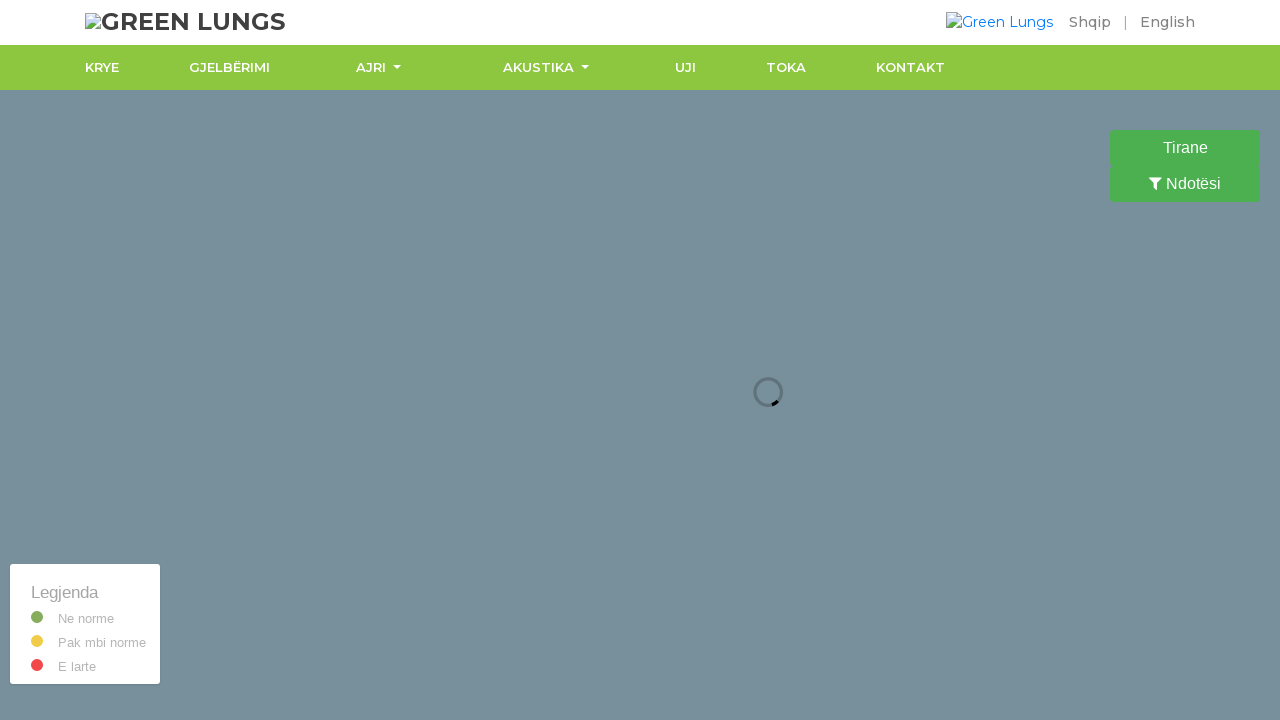

--- FILE ---
content_type: text/html; charset=UTF-8
request_url: https://greenlungs.al/noise.php?lng=al
body_size: 6532
content:

<!DOCTYPE html>

<html lang="en">

<head>
    <!-- Global site tag (gtag.js) - Google Analytics -->
    <script async src="https://www.googletagmanager.com/gtag/js?id=UA-151102452-1"></script>
    <script>window.dataLayer=window.dataLayer||[];function gtag(){dataLayer.push(arguments);}gtag('js',new Date());gtag('config','UA-151102452-1');</script>
    <title>Green Lungs Zhurmat</title>
    <meta charset="utf-8">
    <meta http-equiv="X-UA-Compatible" content="IE=edge">
    <meta name="description" content="Projektit Mushkëri të Gjelbra Zhurmat">
    <meta name="viewport" content="width=device-width, initial-scale=1">
    <meta name="csrf-token" content="ef439be0abb40d057fe2888042ba56a0b5637f317c8cfc650c9761b0d9b283ee">

    <link href='css/green-lungs.1.0.css' rel='stylesheet'/>
    <link rel="stylesheet" href="https://cdnjs.cloudflare.com/ajax/libs/jqueryui/1.12.1/jquery-ui.min.css">
    <link rel="stylesheet" type="text/css" href="https://cdnjs.cloudflare.com/ajax/libs/twitter-bootstrap/4.3.1/css/bootstrap.min.css">
    <link href="https://cdnjs.cloudflare.com/ajax/libs/font-awesome/4.7.0/css/font-awesome.min.css" rel="stylesheet" type="text/css">
    <link rel="stylesheet" type="text/css" href="styles/main_styles.1.0.min.css">
    <link rel="stylesheet" type="text/css" href="styles/responsive.1.0.min.css">
    <link rel="stylesheet" type="text/css" href="css/modal-noise.1.0.min.css">
    <link href="css/sidebar.1.0.css" rel="stylesheet">
    <link href="https://cdnjs.cloudflare.com/ajax/libs/select2/4.0.10/css/select2.min.css" rel="stylesheet"/>
    <link href='https://cdnjs.cloudflare.com/ajax/libs/mapbox-gl/0.53.0/mapbox-gl.css' rel='stylesheet'/>

    <link rel="icon" href="images/coplan-logo.png">

    <style>@media (max-width:660px){img#ooo{display:none}}@media (max-width:770px){img#milielogo{display:none}}</style>
</head>

<body>


    <style>.nav-item.dropdown.show a{color:#e2f0cf!important}#navbarDropdown{color:#e2f0cf}html,body{max-width:100%;overflow-x:hidden}</style>

<!-- Menu -->
<div class="menu trans_500" id="mainMenu">
	<div class="menu_content d-flex flex-column align-items-center justify-content-center text-center">
		<div class="menu_close_container" id="closeMenu" name="closeMenu">
			<div class="menu_close"></div>
		</div>
		<form action="#" class="menu_search_form">
			<!--<input type="text" class="menu_search_input" id="tags2" placeholder="Search" required="required">
				<button class="menu_search_button"><i class="fa fa-search" aria-hidden="true"></i></button> -->
			<!--<select class="menu_search_input js-example-basic-multiple" id="searchMobile" name="states[]" multiple="multiple">
				</select>-->
			<!--<select id="searchMobile" style="width: 300px;"></select>-->
		</form>
		<ul>
			<li class="menu_item"><a href="home.php?lng=al">Krye</a></li>
			<!-- <li class="menu_item"><a href="index.php?lng=al">Informohu
</a></li> -->
			<li class="menu_item"><a href="tree.php?lng=al">Gjelbërimi</a></li>

			<li class="menu_item"><a href="air.php?lng=al">Ajri 2018-2021</a></li>
			<li class="menu_item"><a href="air.php?lng=al">Ajri 2022-2023</a></li>
			<li class="menu_item"><a href="air.php?lng=al">Ajri 2024</a></li>
			<li class="menu_item"><a href="air.php?lng=al">Ajri 2025</a></li>
			
			<li class="menu_item"><a href="noise.php?lng=al">Akustika</a></li>
			<li class="menu_item"><a href="news.php?lng=al">Klikoni ketu per te vijuar ne arkive</a></li>
			<li class="menu_item"><a href="contact.php?lng=al">Kontakt</a></li>
		</ul>
	</div>
	<div class="menu_social">
		<ul>
			<li><a href="#"><i class="fa fa-pinterest" aria-hidden="true"></i></a></li>
			<li><a href="#"><i class="fa fa-facebook" aria-hidden="true"></i></a></li>
			<li><a href="#"><i class="fa fa-twitter" aria-hidden="true"></i></a></li>
			<li><a href="#"><i class="fa fa-dribbble" aria-hidden="true"></i></a></li>
			<li><a href="#"><i class="fa fa-behance" aria-hidden="true"></i></a></li>
			<li><a href="#"><i class="fa fa-linkedin" aria-hidden="true"></i></a></li>
		</ul>
	</div>
</div>

<!-- <div class="menu trans_500" id="filterMenu">
	<div class="menu_content d-flex flex-column align-items-center justify-content-center text-center">
		<div class="menu_close_container" id="closeFilter" name="closeFilter">
			<div class="menu_close"></div>
		</div>

		<li class="menu_item"><select class="form-control select2" onchange="val()" id="searchMob" name="searchMob" style="width: 260px;">
				<option value="CO2" selected>CO2</option>
				<option value="SO2">SO2</option>
				<option value="PM2_5">PM2.5</option>
				<option value="NO2">NO2</option>
				<option value="O3">O3</option>
				<option value="VOC">VOC</option>
				<option value="PM10">PM10</option>
				<option value="CO">CO</option>
			</select></li>

	</div>
</div> -->

<!-- <div class="menu trans_500" id="cityMenu">
	<div class="menu_content d-flex flex-column align-items-center justify-content-center text-center">
		<div class="menu_close_container" id="closeCityMenu" name="closeCityMenu">
			<div class="menu_close"></div>
		</div>
		<ul>
			<li class="menu_item"><a href="#" onclick="GotToCity('tirana');return false;">Tirane</a></li>
			<li class="menu_item"><a href="#" onclick="GotToCity('durres');return false;">Durres</a></li>
			<li class="menu_item"><a href="#" onclick="GotToCity('elbasan');return false;">Elbasan</a></li>
			<li class="menu_item"><a href="#" onclick="GotToCity('shkoder');return false;">Shkoder</a></li>
		</ul>
	</div>
</div> -->

<!-- Home -->

<div class="home2">
	<header class="header" id="header">
		<div>
							<div class="header_top">
					<div class="container">
						<div class="row">
							<div class="col">
								<div class="header_top_content d-flex flex-row align-items-center justify-content-start">
									<div class="logo">
										<a href="https://greenlungs.al/"><img src=".\images\coplan-logo.png" class="mr-3" id="coplan" alt="Green Lungs" width="auto" height="65px"></a>
									</div>
									<div class="header_top_extra d-flex flex-row align-items-center justify-content-start ml-auto" style="margin-left: auto !important">
										<a href="#"><img src="images\GREENAL-LOGO.png" class="mr-3" alt="Green Lungs" width="auto" height="50"></a>
										<div class="header_top_nav">
											<ul class="d-flex flex-row align-items-center justify-content-start">
												<li><a href="index.php?lng=al">Shqip</a></li>
												<li><a href="index.php?lng=en">English</a></li>
											</ul>
										</div>
									</div>
									<div class="hamburger ml-auto" id="hm"><i class="fa fa-bars" aria-hidden="true"></i></div>
								</div>
							</div>
						</div>
					</div>
				</div>
			
			<div class="header_nav" id="header_nav_pin" style="float:left;width:100%;z-index:9999;">
				<div class="header_nav_inner">
					<div class="header_nav_container">
						<div class="container">
							<div class="row">
								<div class="col">
									<div class="header_nav_content d-flex flex-row align-items-center justify-content-start">
										<nav class="main_nav">
											<ul class="d-flex flex-row align-items-center justify-content-start">
												<li><a href="index.php?lng=al">Krye</a></li>
												<!-- <li ><a href="home.php?lng=al">Informohu
</a></li> -->
												<li><a href="tree.php?lng=al">Gjelbërimi</a></li>
												<li class="nav-item dropdown" style="border: none;">
													<a class="nav-link dropdown-toggle" href="#" id="navbarDropdown-air" role="button" data-toggle="dropdown" aria-haspopup="true" aria-expanded="false">
														Ajri													</a>
													<div class="dropdown-menu" style="background-color: #8DC63F;" aria-labelledby="navbarDropdown-air">
														<a class="dropdown-item" href="air.php?period=2018-2021&lng=al">2018-2021</a>
														<a class="dropdown-item" href="air.php?period=2022-2023&lng=al">2022-2023</a>

														<a class="dropdown-item" href="air.php?period=2024&lng=al">2024</a><a class="dropdown-item" href="air.php?period=2025&lng=al">2025</a><a class="dropdown-item" href="air.php?period=2026&lng=al">2026</a>													</div>
												</li>
												<li class="nav-item dropdown" style=" border: none;">
													<a class="nav-link dropdown-toggle" href="#" id="navbarDropdown-noise" role="button" data-toggle="dropdown" aria-haspopup="true" aria-expanded="false">
														Akustika													</a>
													<div class="dropdown-menu" style="background-color: #8DC63F;" aria-labelledby="navbarDropdown-noise">
														<a class="dropdown-item" href="noise.php?period=2018-2021&lng=al">2018-2021</a>
														<a class="dropdown-item" href="noise.php?period=2022-2023&lng=al">2022-2023</a>

														<a class="dropdown-item" href="noise.php?period=2024&lng=al">2024</a><a class="dropdown-item" href="noise.php?period=2025&lng=al">2025</a><a class="dropdown-item" href="noise.php?period=2026&lng=al">2026</a>													</div>
												</li>
												<li><a href="water.php?lng=al">Uji</a></li>
												<li><a href="soil.php?lng=al">Toka</a></li>
												<!-- <li ><a href="news.php?lng=al">Klikoni ketu per te vijuar ne arkive</a></li> -->
												<li><a href="contact.php?lng=al">Kontakt</a></li>
											</ul>
										</nav>
									</div>
								</div>
							</div>
						</div>
					</div>
				</div>
			</div>
		</div>
	</header>
    <div id='map'>
        <div class="button-column">
            <select id="cityDropdown" class="dropdown-filter">
                <option value="">Loading...</option>
            </select>

            <button class="action-button" data-toggle="modal" data-target="#filterByElement">
                <i class="fa fa-filter"></i> Ndotësi            </button>
        </div>

        <div id='legend' class='legend'>
            <div class='legend-title'>Legjenda</div>
        </div>

        <div class="loader loader--style1" title="0" id="loader">
            <svg version="1.1" id="loader-1" xmlns="http://www.w3.org/2000/svg" xmlns:xlink="http://www.w3.org/1999/xlink" x="0px" y="0px" width="40px" height="40px" viewBox="0 0 40 40" enable-background="new 0 0 40 40" xml:space="preserve">
                <path opacity="0.2" fill="#000" d="M20.201,5.169c-8.254,0-14.946,6.692-14.946,14.946c0,8.255,6.692,14.946,14.946,14.946
			s14.946-6.691,14.946-14.946C35.146,11.861,28.455,5.169,20.201,5.169z M20.201,31.749c-6.425,0-11.634-5.208-11.634-11.634
			c0-6.425,5.209-11.634,11.634-11.634c6.425,0,11.633,5.209,11.633,11.634C31.834,26.541,26.626,31.749,20.201,31.749z"/>
                <path fill="#000" d="M26.013,10.047l1.654-2.866c-2.198-1.272-4.743-2.012-7.466-2.012h0v3.312h0
			C22.32,8.481,24.301,9.057,26.013,10.047z">
                    <animateTransform attributeType="xml" attributeName="transform" type="rotate" from="0 20 20" to="360 20 20" dur="0.5s" repeatCount="indefinite"/>
                </path>
            </svg>
        </div>

        <div class="text-center">
            <button type="button" id="details" class="btn btn-demo" data-toggle="modal" data-target="#exampleModal" hidden>
                Left Sidebar Modal
            </button>
        </div>
        <div class="modal left fade" id="exampleModal" tabindex="-1" role="dialog" aria-labelledby="exampleModalLabel" aria-hidden="true">
            <div class="modal-dialog" role="document">
                <div class="modal-content">
                    <div class="modal-body">
                        <div class="nav flex-sm-column flex-row">
                            <div class="d-inline p-2 bg-dark text-white" id="emri">Parametrat e zhurmave</div>
                            <div class="card" style="width: 18rem;">

                                <div class="card-body">
                                    <h5 class="card-title" id="zona">Card title</h5>
                                </div>

                                <input type="hidden" id="stacioni_monitorimit_h" value="Stacioni Monitorimit: {0}"/>
                                <input type="hidden" id="zone_h" value="Zona: {0}"/>
                                <input type="hidden" id="leq_mengjes_h" value="L<small>eq</small> mëngjes: {0}"/>
                                <input type="hidden" id="lmin_mengjes_h" value="L<small>min</small> mëngjes: {0}"/>
                                <input type="hidden" id="lmax_mengjes_h" value="L<small>max</small> mëngjes: {0}"/>
                                <input type="hidden" id="leq_dreke_h" value="L<small>eq</small> drekë: {0}"/>
                                <input type="hidden" id="lmin_dreke_h" value="L<small>min</small> drekë: {0}"/>
                                <input type="hidden" id="lmax_dreke_h" value="L<small>max</small> drekë: {0}"/>
                                <input type="hidden" id="leq_darke_h" value="L<small>eq</small> darkë: {0}"/>
                                <input type="hidden" id="lmin_darke_h" value="L<small>min</small> darkë: {0}"/>
                                <input type="hidden" id="lmax_darke_h" value="L<small>max</small> darkë: {0}"/>
                                <input type="hidden" id="l_mes_mengjes_h" value="L<small>mes</small> mëngjes: {0}"/>
                                <input type="hidden" id="l_mes_dreke_h" value="L<small>mes</small> drekë: {0}"/>
                                <input type="hidden" id="l_mes_darke_h" value="L<small>mes</small> darkë: {0}"/>

                                <ul class="list-group list-group-flush">
                                    <li class="list-group-item" id="stacioni_monitorimit">Dapibus ac facilisis in</li>
                                    <li class="list-group-item" id="leq_mengjes">L<small>eq</small> mëngjes: {0}</li>
                                    <li class="list-group-item" id="lmin_mengjes">L<small>min</small> mëngjes: {0}</li>
                                    <li class="list-group-item" id="lmax_mengjes">L<small>max</small> mëngjes: {0}</li>
                                    <li class="list-group-item" id="leq_dreke">L<small>eq</small> drekë: {0}</li>
                                    <li class="list-group-item" id="lmin_dreke">L<small>min</small> drekë: {0}</li>
                                    <li class="list-group-item" id="lmax_dreke">L<small>max</small> drekë: {0}</li>
                                    <li class="list-group-item" id="leq_darke">L<small>eq</small> darkë: {0}</li>
                                    <li class="list-group-item" id="lmin_darke">L<small>min</small> darkë: {0}</li>
                                    <li class="list-group-item" id="lmax_darke">L<small>max</small> darkë: {0}</li>
                                    <li class="list-group-item" id="l_mes_mengjes">L<small>mes</small> mëngjes: {0}</li>
                                    <li class="list-group-item" id="l_mes_dreke">L<small>mes</small> drekë: {0}</li>
                                    <li class="list-group-item" id="l_mes_darke">L<small>mes</small> darkë: {0}</li>
                                </ul>
                            </div>

                        </div>
                    </div>
                    <div id="loaderModal"></div>
                    <div class="modal-footer">
                        <button type="button" class="btn btn-secondary" data-dismiss="modal">Mbyll</button>
                    </div>
                </div>
            </div>
        </div>

        <input id="leq_mengjes_desc" name="leq_mengjes_desc" type="hidden" value="Niveli i zhurmave urbane (LAeq): &euml;sht&euml; niveli i vazhduar ekuivalent i presionit akustik t&euml; ponderuar (A), t&euml; prodhuar nga t&euml; gjith&euml; burimet e zhurmave q&euml; ekzistojne n&euml; nj&euml; vend t&euml; caktuar dhe gjat&euml; nj&euml; kohe t&euml; caktuar. LAeq perdoret per matjen e zhurmave t&euml; vazhdueshme, si zhurma e trafikut rrugor ose zhurmat industriale, pak a shum&euml; t&euml; vazhdueshme.
">
        <input id="lmin_mengjes_desc" name="lmin_mengjes_desc" type="hidden" value="Niveli minimal i presionit t&euml; tingullit n&euml; m&euml;ngjes
">
        <input id="lmax_mengjes_desc" name="lmax_mengjes_desc" type="hidden" value="Niveli &nbsp;maksimal i presionit t&euml; tingullit n&euml; m&euml;ngjes
">
        <input id="leq_dreke_desc" name="leq_dreke_desc" type="hidden" value="Niveli i zhurmave urbane (LAeq): &euml;sht&euml; niveli i vazhduar ekuivalent i presionit akustik t&euml; ponderuar (A), t&euml; prodhuar nga t&euml; gjith&euml; burimet e zhurmave q&euml; ekzistojne n&euml; nj&euml; vend t&euml; caktuar dhe gjat&euml; nj&euml; kohe t&euml; caktuar. LAeq perdoret per matjen e zhurmave t&euml; vazhdueshme, si zhurma e trafikut rrugor ose zhurmat industriale, pak a shum&euml; t&euml; vazhdueshme.
">
        <input id="lmin_dreke_desc" name="lmin_dreke_desc" type="hidden" value="Niveli &nbsp;minimal i presionit t&euml; tingullit n&euml; drek&euml;">
        <input id="lmax_dreke_desc" name="lmax_dreke_desc" type="hidden" value="Niveli &nbsp;maksimal i presionit t&euml; tingullit n&euml; drek&euml;
">
        <input id="leq_darke_desc" name="leq_darke_desc" type="hidden" value="Niveli i zhurmave urbane (LAeq): &euml;sht&euml; niveli i vazhduar ekuivalent i presionit akustik t&euml; ponderuar (A), t&euml; prodhuar nga t&euml; gjith&euml; burimet e zhurmave q&euml; ekzistojne n&euml; nj&euml; vend t&euml; caktuar dhe gjat&euml; nj&euml; kohe t&euml; caktuar. LAeq perdoret per matjen e zhurmave t&euml; vazhdueshme, si zhurma e trafikut rrugor ose zhurmat industriale, pak a shum&euml; t&euml; vazhdueshme.
">
        <input id="lmin_darke_desc" name="lmin_darke_desc" type="hidden" value="Niveli &nbsp;minimal i presionit t&euml; tingullit n&euml; dark&euml;
">
        <input id="lmax_darke_desc" name="lmax_darke_desc" type="hidden" value="<p>Niveli &nbsp;maksimal i presionit t&euml; tingullit n&euml; dark&euml;</p>
">
        <input id="l_mes_mengjes_desc" name="l_mes_mengjes_desc" type="hidden" value="Niveli &nbsp;mesatar i presionit t&euml; tingullit n&euml; m&euml;ngjes
">
        <input id="l_mes_dreke_desc" name="l_mes_dreke_desc" type="hidden" value="Niveli &nbsp;mesatar i presionit t&euml; tingullit n&euml; drek&euml;
">
        <input id="l_mes_darke_desc" name="l_mes_darke_desc" type="hidden" value="Niveli &nbsp;mesatar i presionit t&euml; tingullit n&euml; dark&euml;
">

        <div class="text-center">
            <button type="button" id="filter" class="btn btn-demo" data-toggle="modal" data-target="#filterByElement" hidden>
                Left Sidebar Modal
            </button>
        </div>
        <div class="modal right fade" id="filterByElement" tabindex="-1" role="dialog" aria-labelledby="filterByElementLabel1" aria-hidden="false">
            <div class="modal-dialog" role="document">
                <div class="modal-content">
                    <div class="modal-body" id="main-modal-body">
                        <div class="nav flex-sm-column flex-row">
                            <div class="d-inline p-2  text-white" style="background-color:#8dc63f" id="emri">Filtro elementet</div>
                            <div class="card" style="width: 18rem;">
                                <div class="card-body">
                                    <select class="form-control select2" id="searchPC" name="searchPC" style="width: 260px;" title="Filter" alt="filter"></select>
                                    <p class="card-text" id="desc">Informacion specifik per elementin e perzgjedhur.</p>
                                </div>
                            </div>

                            <div class="modal-footer">
                                <button type="button" class="btn btn-secondary" data-dismiss="modal">Mbyll</button>
                            </div>
                        </div>
                    </div>
                </div>
            </div>
        </div>


    </div>
    <script src="https://cdnjs.cloudflare.com/ajax/libs/jquery/3.4.1/jquery.min.js"></script>
    <script src="https://cdnjs.cloudflare.com/ajax/libs/jqueryui/1.12.1/jquery-ui.js"></script>
    <script src="https://cdn.jsdelivr.net/npm/popper.js@1.12.5/dist/umd/popper.min.js" crossorigin="anonymous"></script>
    <script src="https://cdnjs.cloudflare.com/ajax/libs/twitter-bootstrap/4.3.1/js/bootstrap.min.js"></script>
    <script src="https://cdnjs.cloudflare.com/ajax/libs/select2/4.0.10/js/select2.min.js"></script>
    <script src="https://cdnjs.cloudflare.com/ajax/libs/mapbox-gl/0.53.0/mapbox-gl.js"></script>

    <script>
        var data2025 = [{
                id: "lmin",
                text: '<span title="Filter">Lmin</span>',
                title: 'Filter'
            },
            {
                id: "lmax",
                text: '<span title="Filter">Lmax</span>',
                title: 'Filter'
            },
            {
                id: "leq",
                text: '<span title="Filter">Leq</span>',
                title: 'Filter'
            }
        ];

        var data = [{
                id: "leq_mengjes",
                text: '<span title="Filter">L<small>eq</small> mëngjes</span>',
                title: 'Filter'
            },
            {
                id: "lmin_mengjes",
                text: '<span title="Filter">L<small>min</small> mëngjes</span>',
                title: 'Filter'
            },
            {
                id: "lmax_mengjes",
                text: '<span title="Filter">L<small>max</small> mëngjes</span>',
                title: 'Filter'
            },
            {
                id: "leq_dreke",
                text: '<span title="Filter">L<small>eq</small> drekë</span>',
                title: 'Filter'
            },
            {
                id: "lmin_dreke",
                text: '<span title="Filter">L<small>min</small> drekë</span>',
                title: 'Filter'
            },
            {
                id: "lmax_dreke",
                text: '<span title="Filter">L<small>max</small> drekë</span>',
                title: 'Filter'
            },
            {
                id: "leq_darke",
                text: '<span title="Filter">L<small>eq</small> darkë</span>',
                title: 'Filter'
            },
            {
                id: "lmin_darke",
                text: '<span title="Filter">L<small>min</small> darkë</span>',
                title: 'Filter'
            },
            {
                id: "lmax_darke",
                text: '<span title="Filter">L<small>max</small> darkë</span>',
                title: 'Filter'
            },
            {
                id: "l_mes_mengjes",
                text: '<span title="Filter">L<small>mes</small> mëngjes</span>',
                title: 'Filter'
            },
            {
                id: "l_mes_dreke",
                text: '<span title="Filter">L<small>mes</small> drekë</span>',
                title: 'Filter'
            },
            {
                id: "l_mes_darke",
                text: '<span title="Filter">L<small>mes</small> darkë</span>',
                title: 'Filter'
            }
        ];


        var slcLayer = "noisedata-circle";
        var selectedValue = 'leq_mengjes';// First element id from respective data array
        mapboxgl.accessToken = "pk.eyJ1IjoiZ3JlZW5jbyIsImEiOiJjanpzNGp6NWEwbmVuM2pwb2F6dGJudWY3In0.lwekDRPbO0qZDWF5VPO5mA";
        var mapStyle;

        var map = new mapboxgl.Map({
            container: 'map',
            maxZoom: 18,
            minZoom: 4,
            zoom: 15,
            center: [19.819090, 41.324782],
            style: "mapbox://styles/greenco/cjzwdf4la0ps31cp2u3j0phmw"
        });

        map.on('load', function() {
            map.addLayer({
                'id': 'noisedata-circle',
                'type': 'circle',
                'source': {
                    type: 'vector',
                    url: 'mapbox://greenco.noise'
                },
                'source-layer': 'noise',
                'paint': {
                    'circle-radius': 1,
                    'circle-opacity': 0
                }
            });
        });

        // Helper function to get current selected value from dropdown
        function getCurrentSelectedValue() {
            var currentValue = $("#searchPC option:selected").val();
            return currentValue || selectedValue; // Fallback to initial value if dropdown not ready
        }

        map.on('data', function(e) {
            if (e.dataType === 'source' && e.sourceId === "noisedata-circle") {
                document.getElementById("loader").style.visibility = "hidden";
                LoadMarkers(map, getCurrentSelectedValue(), "");
                ResizeMarker(map);
            };
        });

        map.on('zoomend', function(e) {
            LoadMarkers(map, getCurrentSelectedValue(), "");
            ResizeMarker(map);
        });

        map.on('moveend', function(e) {
            LoadMarkers(map, getCurrentSelectedValue(), "");
            ResizeMarker(map);
        });

        function val(selectedElement) {
            const selectedValue = selectedElement.value;
            SetDescription();
            // Only call LoadMarkers if it's defined (scripts loaded)
            if (typeof LoadMarkers !== 'undefined' && typeof map !== 'undefined') {
                LoadMarkers(map, selectedValue, "");
                ResizeMarker(map);
            }
        }

        // Change the cursor to a pointer when the mouse is over the places layer.
        map.on('mouseenter', slcLayer, function() {
            map.getCanvas().style.cursor = 'pointer';
        });

        // Change it back to a pointer when it leaves.
        map.on('mouseleave', slcLayer, function() {
            map.getCanvas().style.cursor = '';
        });

        map.on('click', slcLayer, function(e) {
            var sm = e.features[0].properties.sm;
            ShowDetails(sm);
        });


        $('#searchPC').select2({
            data: data,
            templateResult: function(d) {
                return $(d.text);
            },
            templateSelection: function(d) {
                return $(d.text);
            },
            escapeMarkup: function(markup) {
                return markup;
            }
        });

        // Attach change handler using jQuery
        $('#searchPC').on('change', function() {
            val(this);
        });

        // Set the initial selected value for display (LoadMarkers already called by map data event)
        $('#searchPC').val(selectedValue);
        $('#searchPC').trigger('change.select2'); // Update select2 display without triggering native change
        SetDescription();

        function SetDescription() {
            var selectedVal = $("#searchPC option:selected").val();
            var descElement = $("#" + selectedVal + "_desc");
            if (descElement.length) {
                $("#desc").text(descElement.val());
            }
        }


        var quantiles = ["Ne norme", "Pak mbi norme", "E larte"];
        var colors = ['#693', '#edbf1c', '#ed1c1c'];
        var circleSize = 12;

        quantiles.forEach(function(quantile, i) {
            legend.insertAdjacentHTML('beforeend', '<div style="width: 150px;"><span style="width:' + circleSize + 'px;height:' + circleSize + 'px;margin: 0; background-color:' + colors[i] + '"></span><span style="font-size=12px;margin: 0px 0px 0px 15px;">' + quantile + '</span></div>');
        });

        function populateDropdownWithCitiesFromJson(url, selectId, onChangeHandler) {
            fetch(url)
                .then(response => {
                    if (!response.ok) throw new Error('Network response was not ok');
                    return response.json();
                })
                .then(data => {
                    const dropdown = document.getElementById(selectId);
                    dropdown.innerHTML = '';

                    data.cities.forEach((city, index) => {
                        const option = document.createElement('option');
                        option.value = city.coordinates;
                        option.textContent = city.city;
                        if (index === 0) {
                            option.selected = true; // Select first option by default
                        }
                        dropdown.appendChild(option);
                    });

                    // Add change event listener if provided
                    if (typeof onChangeHandler === 'function') {
                        dropdown.addEventListener('change', onChangeHandler);
                    }
                })
                .catch(error => {
                    console.error('Fetching cities failed:', error);
                });
        }

        function handleCityChange(event) {
            map.flyTo({
                center: event.target.value.split(',')
            });
        }

        document.addEventListener('DOMContentLoaded', () => {
            populateDropdownWithCitiesFromJson('cities.php', 'cityDropdown', handleCityChange);
        });
    </script>

    <script src="js/custom.1.0.min.js"></script>
    <script src="js/noise.1.0.js"></script>
</body>

</html>

--- FILE ---
content_type: text/css
request_url: https://greenlungs.al/css/green-lungs.1.0.css
body_size: 2018
content:
body {
    margin: 0;
    padding: 0;
}

h2,
h3 {
    margin: 10px;
    font-size: 1.2em;
}

h3 {
    font-size: 1em;
}

p {
    font-size: 0.85em;
    margin: 10px;
    text-align: left;
}


/**
* Create a position for the map
* on the page */

#map {
    position: absolute;
    top: 90px;
    /* Default for desktop */
    bottom: 0;
    width: 100%;
    height: calc(100vh - 90px);
}

/* On mobile devices (width ≤ 768px), override top to 40px */
@media (max-width: 768px) {
    #map {
        top: 40px;
        height: calc(100vh - 40px);
    }
}


/**
* Set rules for how the map overlays
* (info box and legend) will be displayed
* on the page. */

.map-overlay {
    position: absolute;
    bottom: 0;
    right: 0;
    background: rgba(255, 255, 255, 1);
    margin-right: 20px;
    font-family: Arial, sans-serif;
    overflow: auto;
    border-radius: 3px;
}

#features {
    top: 0;
    height: 100px;
    margin-top: 20px;
    width: 250px;
}

.loader {
    margin: -10px 0 0 -250px;
    height: 100px;
    width: 20%;
    position: fixed;
    text-align: center;
    padding: 1em;
    top: 50%;
    left: 50%;
    margin: 0 auto 1em;
    z-index: 9999;
}

#loaderModal {
    position: absolute;
    left: 50%;
    top: 50%;
    z-index: 1;
    width: 150px;
    height: 150px;
    margin: -75px 0 0 -75px;
    border: 16px solid #f3f3f3;
    border-radius: 50%;
    border-top: 16px solid #3498db;
    width: 80px;
    height: 80px;
    -webkit-animation: spin 2s linear infinite;
    animation: spin 2s linear infinite;
}

@-webkit-keyframes spin {
    0% {
        -webkit-transform: rotate(0deg);
    }

    100% {
        -webkit-transform: rotate(360deg);
    }
}

@keyframes spin {
    0% {
        transform: rotate(0deg);
    }

    100% {
        transform: rotate(360deg);
    }
}


/* Add animation to "page content" */

.animate-bottom {
    position: relative;
    -webkit-animation-name: animatebottom;
    -webkit-animation-duration: 1s;
    animation-name: animatebottom;
    animation-duration: 1s
}

@-webkit-keyframes animatebottom {
    from {
        bottom: -100px;
        opacity: 0
    }

    to {
        bottom: 0px;
        opacity: 1
    }
}

@keyframes animatebottom {
    from {
        bottom: -100px;
        opacity: 0
    }

    to {
        bottom: 0;
        opacity: 1
    }
}

.filter-cities {
    position: absolute;
    top: 100px;
    right: 40px;
    z-index: 1;
    width: 150px;
}


.filter-general {
    position: absolute;
    top: 240px;
    right: 40px;
    width: 150px;
    z-index: 1;
}

.filter-attributes {
    font: 12px/20px 'Helvetica Neue', Arial, Helvetica, sans-serif;
    font-weight: 600;
    position: absolute;
    top: 140px;
    right: 40px;
    height: 40px;
    z-index: 1;
    border-radius: 3px;
    width: 150px;
    color: #fff;
}


.filter-attributes input[type=button]:first-child+label {
    border-radius: 3px 3px 0 0;
}

.filter-attributes label:last-child {
    border-radius: 0 0 3px 3px;
    border: none;
}

.filter-grattributesoup input[type=button] {
    display: none;
}

.filter-attributes input[type=button]+label {
    background-color: #3386c0;
    display: block;
    cursor: pointer;
    padding: 10px;
    border-bottom: 1px solid rgba(0, 0, 0, 0.25);
}

.filter-attributes input[type=button]+label {
    background-color: #3386c0;
    text-transform: capitalize;
}

.filter-attributes input[type=button]+label:hover,
.filter-attributes input[type=button]:checked+label {
    background-color: #4ea0da;
}

.filter-attributes input[type=button]:checked+label:before {
    margin-right: 5px;
}


.filter-year {
    position: absolute;
    top: 100px;
    right: 10px;
    z-index: 1;
}

.filter-group {
    font: 12px/20px 'Helvetica Neue', Arial, Helvetica, sans-serif;
    font-weight: 600;
    position: absolute;
    top: 300px;
    right: 10px;
    z-index: 1;
    border-radius: 3px;
    width: 100px;
    color: #fff;
}

.filter-group input[type=button]:first-child+label {
    border-radius: 3px 3px 0 0;
}

.filter-group label:last-child {
    border-radius: 0 0 3px 3px;
    border: none;
}

.filter-group input[type=button] {
    display: none;
}

.filter-group input[type=button]+label {
    background-color: #3386c0;
    display: block;
    cursor: pointer;
    padding: 10px;
    border-bottom: 1px solid rgba(0, 0, 0, 0.25);
}

.filter-group input[type=button]+label {
    background-color: #3386c0;
    text-transform: capitalize;
}

.filter-group input[type=button]+label:hover,
.filter-group input[type=button]:checked+label {
    background-color: #4ea0da;
}

.filter-group input[type=button]:checked+label:before {
    margin-right: 5px;
}

.filter-trees {
    font: 12px/20px 'Helvetica Neue', Arial, Helvetica, sans-serif;
    font-weight: 500;
    position: absolute;
    top: 200px;
    right: 10px;
    z-index: 1;
    border-radius: 3px;
    color: #fff;
    display: flex;
    flex-direction: column;
}

.filter-trees input[type=button]:first-child+label {
    border-radius: 3px 3px 0 0;
}

.filter-trees label:last-child {
    border-radius: 0 0 3px 3px;
    border: none;
}

.filter-trees input[type=button] {
    display: none;
}

.filter-trees input[type=button]+label {
    background-color: #3386c0;
    display: block;
    cursor: pointer;
    padding: 10px;
    border-bottom: 1px solid rgba(0, 0, 0, 0.25);
}

.filter-trees input[type=button]+label {
    background-color: #3386c0;
    text-transform: capitalize;
}

.filter-trees input[type=button]+label:hover,
.filter-trees input[type=button]:checked+label {
    background-color: #4ea0da;
}

.filter-trees input[type=button]:checked+label:before {
    margin-right: 5px;
}

.marker {
    width: 0;
    height: 0;
}

.marker span {
    display: flex;
    justify-content: center;
    align-items: center;
    box-sizing: border-box;
    width: 35px;
    height: 35px;
    color: #fff;
    background: #693;
    border: solid 2px;
    border-radius: 0 70% 70%;
    box-shadow: 0 0 2px #000;
    cursor: pointer;
    transform-origin: 0 0;
    transform: rotateZ(-135deg);
}

.marker b {
    transform: rotateZ(135deg)
}

.markerHigh span {
    display: flex;
    justify-content: center;
    align-items: center;
    box-sizing: border-box;
    width: 15px;
    height: 15px;
    color: #fff;
    background: #ed1c1c;
    border: solid 2px;
    border-radius: 0 70% 70%;
    box-shadow: 0 0 2px #000;
    cursor: pointer;
    transform-origin: 0 0;
    transform: rotateZ(-135deg);
}

.markerHigh b {
    transform: rotateZ(135deg)
}

.markerAvg span {
    display: flex;
    justify-content: center;
    align-items: center;
    box-sizing: border-box;
    width: 35px;
    height: 35px;
    color: #fff;
    background: #edbf1c;
    border: solid 2px;
    border-radius: 0 70% 70%;
    box-shadow: 0 0 2px #000;
    cursor: pointer;
    transform-origin: 0 0;
    transform: rotateZ(-135deg);
}

.markerAvg b {
    transform: rotateZ(135deg)
}

.markerNaN span {
    display: flex;
    justify-content: center;
    align-items: center;
    box-sizing: border-box;
    width: 35px;
    height: 35px;
    color: #fff;
    background: #c0c1c4;
    border: solid 2px;
    border-radius: 0 70% 70%;
    box-shadow: 0 0 2px #000;
    cursor: pointer;
    transform-origin: 0 0;
    transform: rotateZ(-135deg);
}

.markerNaN b {
    transform: rotateZ(135deg)
}

.mapboxgl-popup {
    max-width: 200px;
}

.mapboxgl-popup-content {
    text-align: center;
    font-family: 'Open Sans', sans-serif;
}

.legend_realtime {
    background-color: rgba(255, 255, 255, 0.8);
    border-radius: 3px;
    box-shadow: 0 1px 2px rgba(0, 0, 0, 0.1);
    font: 12px/20px 'Helvetica Neue', Arial, Helvetica, sans-serif;
    padding: 15px 20px 5px 20px;
    width: 150px;
    right: 10px;
    z-index: 1;
    left: 0;
    top: 60vh;
    position: absolute;
}

.legend_realtime h4 {
    margin: 0 0 10px;
    font-size: 10px;
    text-align: center;
}

.legend_realtime p {
    margin: 0px 0px 0px 40px;
    position: absolute;
    display: block;
    top: 0;
}

.legend_realtime div {
    position: relative;
    padding: 1px;
}

.legend_realtime div span {
    border-radius: 50%;
    display: inline-block;
    margin-right: 5px;
    opacity: 0.8;
}

.legend {
    background-color: rgba(255, 255, 255, 1);
    border-radius: 3px;
    box-shadow: 0 1px 2px rgba(0, 0, 0, 0.1);
    font: 13px/22px 'Helvetica Neue', Arial, Helvetica, sans-serif;
    padding: 15px 20px 5px 20px;
    width: 150px;
    right: 10px;
    z-index: 1;
    left: 10px;
    bottom: 5vh;
    position: absolute;
}

.legend-title {
    font: 17px/26px 'Helvetica Neue', Arial, Helvetica, sans-serif;
}

.legend h4 {
    margin: 0 0 10px;
    font-size: 10px;
    text-align: center;
}

.legend p {
    margin: 0px 0px 0px 40px;
    position: absolute;
    display: block;
    top: 0;
    vertical-align: center;
}

.legend div {
    position: relative;
    padding: 1px;
}

.legend div span {
    border-radius: 50%;
    display: inline-block;
    margin-right: 5px;
    opacity: 0.8;
}


.button-column {
    display: flex;
    flex-direction: column;
    align-items: flex-end;
    /* Align items to the right */
    gap: 10px;
    margin-right: 20px;
    position: absolute;
    /* Optional: fixes the column to the right */
    right: 0;
    top: 40px;
    z-index: 9999;
    /* Adjust as needed */
}

.dropdown-filter,
.action-button {
    padding: 8px 12px;
    font-size: 16px;
    /* Increased font size */
    border-radius: 4px;
    border: 1px solid #ccc;
    width: 150px;
    text-align: center;
    /* Center text */
    text-align-last: center;
    /* Center selected option in some browsers */
}

/* Green button style */
.action-button {
    background-color: #4CAF50;
    color: white;
    border: none;
    cursor: pointer;
}

.action-button:hover {
    background-color: #45a049;
}

/* Green dropdown style */
.dropdown-filter {
    background-color: #4CAF50;
    color: white;
    border: none;
    cursor: pointer;
    appearance: none;
    /* Remove default arrow (optional) */
    -webkit-appearance: none;
    /* For Safari */
    -moz-appearance: none;
    /* For Firefox */
}

.dropdown-filter:hover {
    background-color: #45a049;
}

--- FILE ---
content_type: text/css
request_url: https://greenlungs.al/styles/main_styles.1.0.min.css
body_size: 3869
content:
@charset "utf-8";@import url(https://fonts.googleapis.com/css?family=Montserrat:300,300i,400,400i,500,500i,600,600i,700,700i,800,900);*{margin:0;padding:0;-webkit-font-smoothing:antialiased;-webkit-text-shadow:rgba(0,0,0,.01) 0 0 1px;text-shadow:rgba(0,0,0,.01) 0 0 1px}body{font-family:Montserrat,sans-serif;font-size:14px;font-weight:400;background:#fff;color:#a5a5a5}div{display:block;position:relative;-webkit-box-sizing:border-box;-moz-box-sizing:border-box;box-sizing:border-box}ul{list-style:none;margin-bottom:0}p{font-family:Montserrat,sans-serif;font-size:14px;line-height:2;font-weight:400;color:#929191;-webkit-font-smoothing:antialiased;-webkit-text-shadow:rgba(0,0,0,.01) 0 0 1px;text-shadow:rgba(0,0,0,.01) 0 0 1px}p a{display:inline;position:relative;color:inherit;border-bottom:solid 1px #ffa07f;-webkit-transition:all .2s ease;-moz-transition:all .2s ease;-ms-transition:all .2s ease;-o-transition:all .2s ease;transition:all .2s ease}p:last-of-type{margin-bottom:0}a,a:active,a:hover,a:link,a:visited{text-decoration:none;-webkit-font-smoothing:antialiased;-webkit-text-shadow:rgba(0,0,0,.01) 0 0 1px;text-shadow:rgba(0,0,0,.01) 0 0 1px}p a:active{position:relative;color:tomato}p a:hover{color:#fff;background:#ffa07f}p a:hover::after{opacity:.2}::selection{background:#8dc63f;color:#fff}h1{font-size:48px}h2{font-size:36px}h3{font-size:24px}h4{font-size:18px}h5{font-size:14px}h1,h2,h3,h4,h5,h6{font-family:Montserrat,sans-serif;-webkit-font-smoothing:antialiased;-webkit-text-shadow:rgba(0,0,0,.01) 0 0 1px;text-shadow:rgba(0,0,0,.01) 0 0 1px}.form-control{color:#db5246}section{display:block;position:relative;box-sizing:border-box}.clear{clear:both}.clearfix::after,.clearfix::before{content:"";display:table}.clearfix::after{clear:both}.clearfix{zoom:1}.float_left{float:left}.float_right{float:right}.trans_200{-webkit-transition:all .2s ease;-moz-transition:all .2s ease;-ms-transition:all .2s ease;-o-transition:all .2s ease;transition:all .2s ease}.trans_300{-webkit-transition:all .3s ease;-moz-transition:all .3s ease;-ms-transition:all .3s ease;-o-transition:all .3s ease;transition:all .3s ease}.trans_400{-webkit-transition:all .4s ease;-moz-transition:all .4s ease;-ms-transition:all .4s ease;-o-transition:all .4s ease;transition:all .4s ease}.trans_500{-webkit-transition:all .5s ease;-moz-transition:all .5s ease;-ms-transition:all .5s ease;-o-transition:all .5s ease;transition:all .5s ease}.fill_height{height:100%}.super_container{width:100%;overflow:hidden;background-color:#fff}.prlx_parent{overflow:hidden}.prlx{height:130%!important}.parallax-window{min-height:400px;background:#01321f}.parallax_background{position:absolute;top:0;left:0;width:100%;height:100%}.background_image{position:absolute;top:0;left:0;width:100%;height:100%;background-repeat:no-repeat;background-size:cover;background-position:center center}.background_slide{position:absolute;top:0;left:0;width:100%;height:100%;background-repeat:no-repeat;background-size:cover;background-position:center center}.nopadding{padding:0!important}.button{width:137px;height:35px;background:#8dc63f;overflow:hidden}.button a{display:block;position:relative;width:100%;height:100%;text-align:center}.button a span{font-size:11px;font-weight:500;color:#fff;line-height:54px;letter-spacing:.2em;text-transform:uppercase;white-space:nowrap;-webkit-transition:all .4s ease;-moz-transition:all .4s ease;-ms-transition:all .4s ease;-o-transition:all .4s ease;transition:all .4s ease}.button a span:first-child{position:absolute;top:50%;left:50%;-webkit-transform:translate(-50%,-50%);-moz-transform:translate(-50%,-50%);-ms-transform:translate(-50%,-50%);-o-transform:translate(-50%,-50%);transform:translate(-50%,-50%)}.button a span:last-child{position:absolute;left:50%;-webkit-transform:translateX(-50%);-moz-transform:translateX(-50%);-ms-transform:translateX(-50%);-o-transform:translateX(-50%);transform:translateX(-50%);top:100%;font-size:9px;opacity:0}.button:hover a span:first-child{top:-10%;font-size:9px;opacity:0}.button:hover a span:last-child{top:50%;-webkit-transform:translate(-50%,-50%);-moz-transform:translate(-50%,-50%);-ms-transform:translate(-50%,-50%);-o-transform:translate(-50%,-50%);transform:translate(-50%,-50%);font-size:11px;opacity:1}.section_title{font-size:36px;font-weight:600;color:#404040;line-height:.75}.section_subtitle{font-size:11px;font-weight:600;color:#838383;line-height:.75;letter-spacing:.2em;text-transform:uppercase;margin-top:23px}.header{position:relative;top:0;left:0;width:100%;background:#fff;z-index:100}.header.scrolled{position:fixed;top:-91px;left:0}.header_top{width:100%;z-index:2}.header_top_content{height:45px;-webkit-transition:all .2s ease;-moz-transition:all .2s ease;-ms-transition:all .2s ease;-o-transition:all .2s ease;transition:all .2s ease}.logo a{line-height:.75;color:#404040;font-size:24px;font-weight:700;text-transform:uppercase}.logo a span{position:relative;font-size:36px;color:#8dc63f;line-height:.75;vertical-align:text-top}.header_top_nav ul li{position:relative}.header_top_nav ul li:not(:last-child)::after{content:'|';margin-left:12px;margin-right:12px}.header_top_nav ul li a{font-size:14px;font-weight:500;color:#838383;-webkit-transition:all .2s ease;-moz-transition:all .2s ease;-ms-transition:all .2s ease;-o-transition:all .2s ease;transition:all .2s ease}.header_top_nav ul li a:hover{color:#8dc63f}.header_top_phone{margin-left:44px}.header_top_phone i{font-size:22px;color:#8dc63f;vertical-align:middle;transform:translateY(-1px)}.header_top_phone span{font-size:16px;font-weight:600;color:#404040;margin-left:3px;vertical-align:middle}.hamburger{display:none;cursor:pointer}.hamburger i{font-size:18px;color:#4c4c4c;-webkit-transition:all .2s ease;-moz-transition:all .2s ease;-ms-transition:all .2s ease;-o-transition:all .2s ease;transition:all .2s ease}.hamburger i:hover{color:#329fec}.header_nav{z-index:2}.header_nav_inner{width:100%}.header_nav_container{z-index:1;background:#8dc63f}.header_nav_content{height:45px}.main_nav{height:100%}.main_nav ul{height:100%}.main_nav ul li{position:relative}.main_nav ul li:not(:last-child){margin-right:70px}.main_nav ul li a{display:block;position:relative;height:100%;font-size:13px;font-weight:600;color:#fff;z-index:1;text-transform:uppercase;-webkit-transition:all .2s ease;-moz-transition:all .2s ease;-ms-transition:all .2s ease;-o-transition:all .2s ease;transition:all .2s ease}.main_nav ul li a:hover,.main_nav ul li.active a{color:rgba(255,255,255,.75)}.search_content{height:60px}.search_container_form{position:relative;width:337px}.search_container_input{width:100%;height:37px;border:none;outline:0;padding-left:20px}.search_container_input::-webkit-input-placeholder{font-size:12px!important;font-weight:400!important;font-style:italic;color:#ababab!important}.search_container_input:-moz-placeholder{font-size:12px!important;font-weight:400!important;font-style:italic;color:#ababab!important}.search_container_input::-moz-placeholder{font-size:12px!important;font-weight:400!important;font-style:italic;color:#ababab!important}.search_container_input:-ms-input-placeholder{font-size:12px!important;font-weight:400!important;font-style:italic;color:#ababab!important}.search_container_input::input-placeholder{font-size:12px!important;font-weight:400!important;font-style:italic;color:#ababab!important}.search_container_button{position:absolute;top:0;right:0;width:37px;height:37px;border:none;outline:0;cursor:pointer;background:#fff}.header_search{display:inline-block;vertical-align:middle;padding:10px;cursor:pointer}.header_search i{color:#4c4c4c;-webkit-transition:all .2s ease;-moz-transition:all .2s ease;-ms-transition:all .2s ease;-o-transition:all .2s ease;transition:all .2s ease}.header_search:hover i{color:#329fec}.menu{position:fixed;width:100vw;height:100vh;background:rgba(50,198,154,.95);z-index:101;opacity:0;visibility:hidden}.menu.active{opacity:.98;visibility:visible}.menu_content{width:100%;height:100%}.menu_content ul{margin-top:40px}.menu_item{position:relative;margin-bottom:3px}.menu_item:last-child{margin-bottom:0}.menu_item a{display:inline-block;position:relative;font-size:36px;color:#fff;font-weight:600}.menu_item a::after{display:block;position:absolute;top:52%;left:0;width:0;height:4px;background:#fff;letter-spacing:2px;content:'';z-index:10;pointer-events:none;-webkit-transition:all .2s ease;-moz-transition:all .2s ease;-ms-transition:all .2s ease;-o-transition:all .2s ease;transition:all .4s ease}.menu_item:hover a::after{width:100%}.menu_close_container{position:absolute;top:94px;right:122px;width:21px;height:21px;cursor:pointer;-webkit-transform:rotate(45deg);-moz-transform:rotate(45deg);-ms-transform:rotate(45deg);-o-transform:rotate(45deg);transform:rotate(45deg)}.menu_close{top:9px;width:21px;height:3px;background:#fff;-webkit-transition:all .2s ease;-moz-transition:all .2s ease;-ms-transition:all .2s ease;-o-transition:all .2s ease;transition:all .2s ease}.menu_close::after{display:block;position:absolute;top:-9px;left:9px;content:'';width:3px;height:21px;background:#fff;-webkit-transition:all .2s ease;-moz-transition:all .2s ease;-ms-transition:all .2s ease;-o-transition:all .2s ease;transition:all .2s ease}.menu_close_container:hover .menu_close,.menu_close_container:hover .menu_close::after{background:rgba(255,255,255,.7)}.menu_search_form{position:relative;width:300px}.menu_search_input{width:100%;height:40px;background:rgba(255,255,255,.9);border:none;outline:0;padding-left:20px}.menu_search_input::-webkit-input-placeholder{font-size:12px!important;font-weight:400!important;font-style:italic;color:#ababab!important}.menu_search_input:-moz-placeholder{font-size:12px!important;font-weight:400!important;font-style:italic;color:#ababab!important}.menu_search_input::-moz-placeholder{font-size:12px!important;font-weight:400!important;font-style:italic;color:#ababab!important}.menu_search_input:-ms-input-placeholder{font-size:12px!important;font-weight:400!important;font-style:italic;color:#ababab!important}.menu_search_input::input-placeholder{font-size:12px!important;font-weight:400!important;font-style:italic;color:#ababab!important}.menu_search_button{position:absolute;top:0;right:0;width:40px;height:40px;background:0 0;border:none;outline:0}.menu_social{position:absolute;left:50%;-webkit-transform:translateX(-50%);-moz-transform:translateX(-50%);-ms-transform:translateX(-50%);-o-transform:translateX(-50%);transform:translateX(-50%);bottom:15px}.menu_social ul{display:inline-block;margin-left:25px;white-space:nowrap}.menu_social ul li{display:inline-block}.menu_social ul li:not(:last-child){margin-right:15px}.menu_social ul li a i{color:rgba(255,255,255,.7);-webkit-transition:all .2s ease;-moz-transition:all .2s ease;-ms-transition:all .2s ease;-o-transition:all .2s ease;transition:all .2s ease;padding:5px}.menu_social ul li a i:hover{color:rgba(255,255,255,1)}.home{width:100%}.home2{width:100%;height:100vh}.home_realtime{width:100%;height:90vh}.home_container{position:absolute;left:0;width:100%}.home_title{font-size:60px;font-weight:600;color:#fff;max-width:570px;line-height:1.2}.home_text{font-size:16px;font-weight:600;color:#fff;line-height:1.875;max-width:480px;margin-top:25px}.home_text span{background-color:rgba(141,198,63,.3)}@media screen and (max-width:600px){.home_text{visibility:hidden;clear:both;float:left;margin:10px auto 5px 20px;width:28%;display:none}}.home_button{margin-top:36px}.info{width:100%;background:#fff;float:left;clear:left;z-index:100}.info_box{width:100%;background:#f4f8fb}.info_image{width:100%}.info_image img{max-width:100%}.info_content{padding-left:38px;padding-top:46px;padding-right:20px;padding-bottom:31px}.info_title{font-size:20px;font-weight:600;color:#404040}.info_text{font-size:14px;font-weight:500;color:#838383;line-height:1.95;margin-top:14px}.info_button{margin-top:26px}.info_form_container{width:100%;background:#e5ecf1;height:100%;padding-left:43px;padding-top:50px}.info_form_title{font-size:24px;font-weight:600;color:#404040;line-height:1.2}.info_form{width:100%;padding-right:44px;margin-top:43px}.info_form select{margin-bottom:26px}.info_form input:not(:last-child){margin-bottom:23px}.info_input{display:block;position:relative;width:100%;height:47px;background:#fff;padding-left:20px;border:none;outline:0}.info_input::-webkit-input-placeholder{font-size:12px!important;font-weight:500!important;font-style:italic;color:#828282!important}.info_input:-moz-placeholder{font-size:12px!important;font-weight:500!important;font-style:italic;color:#828282!important}.info_input::-moz-placeholder{font-size:12px!important;font-weight:500!important;font-style:italic;color:#828282!important}.info_input:-ms-input-placeholder{font-size:12px!important;font-weight:500!important;font-style:italic;color:#828282!important}.info_input::input-placeholder{font-size:12px!important;font-weight:500!important;font-style:italic;color:#828282!important}.info_select{display:block;position:relative;-webkit-appearance:none;-moz-appearance:none;-ms-appearance:none;-o-appearance:none;appearance:none;-webkit-box-shadow:0 0 0 transparent;-webkit-user-select:none;background-image:url(../images/down.png);background-position:center right;background-repeat:no-repeat;border:none;outline:0;font-size:12px!important;font-weight:500!important;font-style:italic;color:#828282!important;cursor:pointer}.info_form_button{width:100%;height:54px;background:#8dc63f;border:none;outline:0;color:#fff;text-transform:uppercase;font-size:11px;font-weight:600;letter-spacing:.2em;margin-top:4px;cursor:pointer}.cta{width:100%;padding-top:77px;padding-bottom:74px}.cta_content{width:100%}.cta_title{font-size:30px;font-weight:600;color:#fff;line-height:1.2}.cta_subtitle{font-size:14px;font-weight:500;color:rgba(255,255,255,.76);line-height:1.5;margin-top:14px}.cta_button{width:141px;margin-top:7px}.services{width:100%;background:#f4f8fb;padding-top:99px;padding-bottom:102px}.icon_boxes_row{margin-top:100px}.icon_box{margin-bottom:85px}.icon_box_icon{width:49px;height:49px}.icon_box_icon img{max-width:100%}.icon_box_title{font-size:20px;font-weight:600;color:#404040;padding-left:25px}.icon_box_text{font-size:14px;font-weight:500;color:#838383;line-height:2.14;margin-top:21px}.services_button{margin-top:4px}.departments{width:100%;background:#fff;padding-top:99px;padding-bottom:52px}.dept_row{margin-top:100px}.owl-carousel .owl-stage-outer{overflow:visible}.dept_slider_container{overflow:hidden;width:calc(100% + 60px);left:-30px;padding-bottom:50px;padding-left:30px;padding-right:30px}.dept_item{background:#fff;-webkit-transition:all .2s ease;-moz-transition:all .2s ease;-ms-transition:all .2s ease;-o-transition:all .2s ease;transition:all .2s ease}.dept_item:hover{box-shadow:0 20px 46px rgba(0,0,0,.1);background:#f4f8fb}.dept_image::after{display:block;position:absolute;top:0;left:0;width:100%;height:100%;content:'';background:rgba(0,0,0,0);-webkit-transition:all .2s ease;-moz-transition:all .2s ease;-ms-transition:all .2s ease;-o-transition:all .2s ease;transition:all .2s ease}.dept_item:hover .dept_image::after{background:rgba(0,0,0,.49)}.dept_content{padding-left:28px;padding-top:21px;padding-bottom:23px}.dept_content::after{display:block;position:absolute;left:0;bottom:0;width:100%;height:4px;background:#8dc63f;content:''}.dept_title{font-size:20px;font-weight:600;color:#404040}.dept_link{margin-top:4px}.dept_link a{font-size:12px;font-weight:500;color:#838383;-webkit-transition:all .2s ease;-moz-transition:all .2s ease;-ms-transition:all .2s ease;-o-transition:all .2s ease;transition:all .2s ease}.dept_link a:hover{color:#8dc63f}.dept_slider_nav{position:absolute;top:calc(50% - 25px);-webkit-transform:translateY(-50%);-moz-transform:translateY(-50%);-ms-transform:translateY(-50%);-o-transform:translateY(-50%);transform:translateY(-50%);right:-106px;width:42px;height:42px;background:#8dc63f;text-align:center;cursor:pointer}.dept_slider_nav i{font-size:16px;color:#fff;line-height:42px}.stuff{width:100%;background:#f4f8fb;padding-top:99px;padding-bottom:104px}.faq_title{font-size:36px;font-weight:600;color:#404040;line-height:.75}.faq_subtitle{font-size:11px;font-weight:600;color:#838383;text-transform:uppercase;letter-spacing:.2em;line-height:.75;margin-top:23px}.elements_accordions_tabs{margin-top:115px}.elements_accordions{width:100%}.accordions_tabs{width:100%;background:#fff;margin-top:100px}.accordions{margin-top:100px}.accordion_container:not(:last-child){margin-bottom:14px}.accordion{height:49px;width:100%;background:#fff;padding-left:70px;cursor:pointer;color:#404040;font-size:14px;font-weight:600;-webkit-transition:all .2s ease;-moz-transition:all .2s ease;-ms-transition:all .2s ease;-o-transition:all .2s ease;transition:all .2s ease}.accordion div{max-width:90%;overflow:hidden;white-space:nowrap}.accordion::after{display:-webkit-box;display:-moz-box;display:-ms-flexbox;display:-webkit-flex;display:flex;flex-direction:column;justify-content:center;align-items:center;position:absolute;top:50%;-webkit-transform:translateY(-50%);-moz-transform:translateY(-50%);-ms-transform:translateY(-50%);-o-transform:translateY(-50%);transform:translateY(-50%);left:0;width:50px;height:100%;content:'+';background:#8dc63f;font-size:14px;color:#fff;font-weight:500;-webkit-transition:all .2s ease;-moz-transition:all .2s ease;-ms-transition:all .2s ease;-o-transition:all .2s ease;transition:all .2s ease}.accordion.active{background:#8dc63f;color:#fff}.accordion.active::after{content:'-';color:#fff;background:#404040}.accordion_panel{padding-right:8px;max-height:0;overflow:hidden;-webkit-transition:all .5s ease;-moz-transition:all .5s ease;-ms-transition:all .5s ease;-o-transition:all .5s ease;transition:all .5s ease}.accordion_panel>div{padding-bottom:11px}.accordion_panel p{font-size:14px;font-weight:500;padding-top:35px;color:#838383;line-height:2.14}.news_title{font-size:36px;font-weight:600;color:#404040;line-height:.75}.news_subtitle{font-size:11px;font-weight:600;color:#838383;text-transform:uppercase;letter-spacing:.2em;line-height:.75;margin-top:23px}.news_container{margin-top:100px}.latest:not(:last-child){margin-bottom:23px}.latest_image{width:73px;height:73px}.latest_image img{max-width:100%}.latest_content{padding-left:25px}.latest_title{margin-top:-3px}.latest_title a{font-size:16px;font-weight:500;color:#404040;-webkit-transition:all .2s ease;-moz-transition:all .2s ease;-ms-transition:all .2s ease;-o-transition:all .2s ease;transition:all .2s ease}.latest_title a:hover{color:#8dc63f}.latest_info{margin-top:1px}.latest_info ul li{position:relative}.latest_info ul li:not(:last-child)::after{content:'/';margin-left:3px;margin-right:2px;font-size:12px;font-weight:500;color:#838383}.latest_info ul li a{font-size:12px;font-weight:500;color:#838383;-webkit-transition:all .2s ease;-moz-transition:all .2s ease;-ms-transition:all .2s ease;-o-transition:all .2s ease;transition:all .2s ease}.latest_info ul li a:hover{color:#8dc63f}.latest_comments{margin-top:6px}.latest_comments a{font-size:12px;font-weight:500;color:#8dc63f}.footer{display:block;position:relative;width:100%;padding-top:64px}.footer_content{padding-bottom:20px}.footer_about{padding-top:34px}.footer .logo a{color:#fff}.footer_about_text{font-size:14px;font-weight:500;color:#d3d3d3;line-height:2.14;margin-top:39px}.footer_social{margin-top:30px}.footer_social ul li:not(:last-child){margin-right:30px}.footer_social ul li a i{color:#fff}.copyright{font-size:12px;font-style:italic;color:rgba(255,255,255,.48);margin-top:54px}.footer_contact{padding-top:35px;padding-left:100px}.footer_contact_title{font-size:20px;font-weight:600;color:#fff}.footer_contact_form_container{margin-top:43px}.footer_contact_form div input{width:calc((100% - 12px)/ 2)}.footer_contact_input{width:100%;height:47px;background:#6a6d72;border:none;outline:0;padding-left:20px;margin-bottom:15px;color:#fff;font-weight:500}.footer_contact_input::-webkit-input-placeholder{font-size:12px!important;font-weight:400!important;font-style:italic;color:#fff!important}.footer_contact_input:-moz-placeholder{font-size:12px!important;font-weight:400!important;font-style:italic;color:#fff!important}.footer_contact_input::-moz-placeholder{font-size:12px!important;font-weight:400!important;font-style:italic;color:#fff!important}.footer_contact_input:-ms-input-placeholder{font-size:12px!important;font-weight:400!important;font-style:italic;color:#fff!important}.footer_contact_input::input-placeholder{font-size:12px!important;font-weight:400!important;font-style:italic;color:#fff!important}.footer_contact_textarea{height:98px;padding-top:15px}.footer_contact_button{width:275px;height:54px;background:#8dc63f;border:none;outline:0;cursor:pointer;color:#fff;font-size:11px;font-weight:500;letter-spacing:.2em;text-transform:uppercase;margin-top:-5px}.footer_hours{background:rgba(22,22,23,.61);padding-left:27px;padding-top:35px;padding-bottom:40px;padding-right:30px}.footer_hours_title{font-size:20px;font-weight:600;color:#fff}.hours_list{margin-top:20px}.hours_list li div{font-size:14px;font-weight:500;color:#fff}.hours_list li:not(:last-child){margin-bottom:10px}.footer_bar{width:100%;background:#8dc63f}.footer_bar_content{width:100%;height:30px}.footer_nav ul li:not(:last-child){margin-right:64px}.footer_nav ul li a{font-size:11px;font-weight:500;color:#fff;text-transform:uppercase;-webkit-transition:all .2s ease;-moz-transition:all .2s ease;-ms-transition:all .2s ease;-o-transition:all .2s ease;transition:all .2s ease}.footer_nav ul li a:hover{color:#8dc63f}.footer_links{margin-left:84px}.footer_links ul li{position:relative}.footer_links ul li:not(:last-child)::after{content:'|';margin-left:9px;margin-right:9px}.footer_links ul li a{font-size:11px;font-weight:500;color:#a0a1a1;-webkit-transition:all .2s ease;-moz-transition:all .2s ease;-ms-transition:all .2s ease;-o-transition:all .2s ease;transition:all .2s ease}.footer_links ul li a:hover{color:#8dc63f}.footer_phone span{font-size:14px;font-weight:600;color:#8dc63f}.footer_phone i{display:inline-block;vertical-align:middle;font-size:20px;color:#8dc63f}

--- FILE ---
content_type: text/css
request_url: https://greenlungs.al/styles/responsive.1.0.min.css
body_size: 576
content:
@charset "utf-8";@media only screen and (max-width:1199px){.search_container_form{width:217px}.info_form{margin-top:29px}.cta_button{margin-top:30px}.footer_contact_form div input{width:100%}.footer_nav ul li:not(:last-child){margin-right:40px}.footer_links{margin-left:54px}}@media only screen and (max-width:991px){.home_title{font-size:48px}.header,.header.scrolled{position:fixed;top:0;left:0}.header_nav,.header_top_extra{display:none!important}.hamburger{display:block}.info_form_container{padding-bottom:44px}.info_box_col:not(:last-child){margin-bottom:40px}.news{margin-top:100px}.footer_col:not(:last-child){margin-bottom:100px}.footer_contact{padding-top:0}.footer_bar_content{height:auto;padding-top:30px;padding-bottom:30px}.footer_nav ul li:not(:last-child){margin-bottom:8px}.footer_links ul li:not(:last-child)::after{display:none}.footer_phone{margin-left:80px}.footer_links ul li:not(:last-child){margin-bottom:7px}}@media only screen and (max-width:767px){.dept_slider_nav{display:none}}@media only screen and (max-width:575px){p{font-size:13px}.menu_close_container{top:31px;right:28px}.menu_item a{font-size:28px}.button{height:40px}.button a span{font-size:10px}.section_title{font-size:28px;max-width:100%}.home_title{font-size:36px}.home_text{font-size:14px;max-width:100%}.info_text{font-size:13px}.cta_title{font-size:24px}.cta_subtitle{font-size:13px}.faq_title,.news_title{font-size:28px}.footer_about_text{font-size:13px}.footer_links{margin-left:0;margin-top:40px}.footer_phone{margin-left:0;margin-top:40px}}@media only screen and (max-width:480px){.home_title{font-size:24px}}

--- FILE ---
content_type: text/css
request_url: https://greenlungs.al/css/modal-noise.1.0.min.css
body_size: 293
content:
.modal.right .modal-dialog{padding-top:30vh;position:fixed;margin:auto;width:320px;height:270px;-webkit-transform:translate3d(0,0,0);-ms-transform:translate3d(0,0,0);-o-transform:translate3d(0,0,0);transform:translate3d(0,0,0)}.modal.right .modal-content{height:270px;overflow-y:auto}.modal.right .modal-body{height:270px;padding:15px 15px 80px}.modal.right.fade .modal-dialog{right:-320px;-webkit-transition:opacity .3s linear,right .3s ease-out;-moz-transition:opacity .3s linear,right .3s ease-out;-o-transition:opacity .3s linear,right .3s ease-out;transition:opacity .3s linear,right .3s ease-out}.modal.right.show .modal-dialog{right:0}.modal-content{border-radius:0;border:none}.modal-header{border-bottom-color:#eee;background-color:#fafafa}

--- FILE ---
content_type: text/css
request_url: https://greenlungs.al/css/sidebar.1.0.css
body_size: 482
content:
.modal.left .modal-dialog {
	position: fixed;
	margin: auto;
	width: 320px;
	height: 100%;
	-webkit-transform: translate3d(0%, 0, 0);
	-ms-transform: translate3d(0%, 0, 0);
	-o-transform: translate3d(0%, 0, 0);
	transform: translate3d(0%, 0, 0);
}

.modal.left .modal-content {
	height: 100%;
	overflow-y: auto;
}

.modal.left .modal-body {
	padding: 15px 15px 80px;
}

.modal.left.fade .modal-dialog {
	left: -320px;
	-webkit-transition: opacity 0.3s linear, left 0.3s ease-out;
	-moz-transition: opacity 0.3s linear, left 0.3s ease-out;
	-o-transition: opacity 0.3s linear, left 0.3s ease-out;
	transition: opacity 0.3s linear, left 0.3s ease-out;
}

.modal.left.fade.show .modal-dialog {
	left: 0;
}

.modal.right .modal-dialog {
	padding-top: 30vh;
	position: fixed;
	margin: auto;
	width: 320px;
	height: 500px;
	-webkit-transform: translate3d(0%, 0, 0);
	-ms-transform: translate3d(0%, 0, 0);
	-o-transform: translate3d(0%, 0, 0);
	transform: translate3d(0%, 0, 0);
}


.modal.right.fade .modal-dialog {
	right: -320px;
	-webkit-transition: opacity 0.3s linear, right 0.3s ease-out;
	-moz-transition: opacity 0.3s linear, right 0.3s ease-out;
	-o-transition: opacity 0.3s linear, right 0.3s ease-out;
	transition: opacity 0.3s linear, right 0.3s ease-out;
}

.modal.right.show .modal-dialog {
	right: 0;
}

/* ----- v CAN BE DELETED v ----- */
body {
	background-color: #78909c;
}

.demo {
	padding-top: 60px;
	padding-bottom: 110px;
}

.btn-demo {
	margin: 15px;
	padding: 10px 15px;
	border-radius: 0;
	font-size: 16px;
	background-color: #ffffff;
}

.btn-demo:focus {
	outline: 0;
}

#circle {
    width: 20px;
    height: 20px;
    border-radius: 50%;
}

--- FILE ---
content_type: application/javascript
request_url: https://greenlungs.al/js/noise.1.0.js
body_size: 3132
content:
// function LoadStartupInfo(map, places, filterGroup, filterNoise, noiseTileUrl, noiseSourceLayer) {
//     if ($('#hm').css('display') == 'none') {
//         places.cities.forEach(function(feature) {
//             var symbol = feature['city'];
//             // Add button and label elements for the layer.
//             var input = document.createElement('input');
//             input.type = 'button';
//             input.id = symbol;
//             filterGroup.appendChild(input);

//             var label = document.createElement('label');
//             label.setAttribute('for', symbol);
//             label.textContent = symbol;
//             label.style.backgroundColor = "#8dc63f";
//             label.style.width = "90px";
//             filterGroup.appendChild(label);

//             // When the button changes, update the visibility of the layer.
//             input.addEventListener('click', function(e) {
//                 map.flyTo({ center: [feature['coordinates'][0], feature['coordinates'][1]] });
//             });
//         });
//     } else {
//         var inputLocation = document.createElement('input');
//         inputLocation.type = 'button';
//         inputLocation.id = "pin";

//         var labelLocation = document.createElement('label');
//         labelLocation.setAttribute('for', 'pin');
//         labelLocation.style.width = "35px";
//         labelLocation.style.float = "right";
//         labelLocation.style.textAlign = "center";
//         labelLocation.style.backgroundColor = "#8dc63f";
//         labelLocation.innerHTML = "<i class=\"fa fa-map-pin\" aria-hidden=\"true\"></i>";

//         inputLocation.addEventListener('click', function(e) {
//             // map.flyTo({ center: [feature['coordinates'][0], feature['coordinates'][1]] });
//             var menuMob = $('#cityMenu');
//             menuMob.addClass('active');

//             var closeMob = $('#closeCityMenu');
//             closeMob.on('click', function() {
//                 menuMob.removeClass('active');

//             });
//         });
//     }

//     var input = document.createElement('input');
//     input.type = 'button';
//     input.id = 'filterNoise';
//     filterNoise.appendChild(input);

//     var label = document.createElement('label');
//     label.setAttribute('for', 'filterNoise');

//     if ($('#hm').css('display') != 'none') {
//         label.style.width = "35px";
//         label.style.float = "right";
//         label.style.textAlign = "center";
//         label.innerHTML = "<i class=\"fa fa-filter\" aria-hidden=\"true\"></i>";
//     } else {
//         label.style.width = "100px";
//     }

//     label.id = "filterLbl";
//     label.style.backgroundColor = "#8dc63f";

//     input.addEventListener('click', function(e) {
//         if ($('#hm').css('display') == 'none') {
//             var link = GetEl('filter');
//             link.click();
//         } else {
//             var menuMob = $('#filterMenu');
//             menuMob.addClass('active');

//             var closeMob = $('#closeFilter');
//             closeMob.on('click', function() {
//                 menuMob.removeClass('active');

//             });
//         }
//     });

//     filterNoise.appendChild(label);
//     if ($('#hm').css('display') != 'none') {
//         filterNoise.appendChild(inputLocation);
//         filterNoise.appendChild(labelLocation);
//     }


//     map.addLayer({
//         'id': 'noisedata-circle',
//         'type': 'circle',
//         'source': {
//             type: 'vector',
//             url: noiseTileUrl
//         },
//         'source-layer': noiseSourceLayer,
//         'paint': {
//             'circle-radius': 1,
//             'circle-opacity': 0
//         }
//     });
// }

// function GotToCity(city) {
//     if (city == "tirana") {
//         var coordinates = places.cities[0].coordinates;
//         map.flyTo({ center: [coordinates[0], coordinates[1]] });
//     } else
//     if (city == "durres") {
//         var coordinates = places.cities[1].coordinates;
//         map.flyTo({ center: [coordinates[0], coordinates[1]] });
//     } else
//     if (city == "elbasan") {
//         var coordinates = places.cities[2].coordinates;
//         map.flyTo({ center: [coordinates[0], coordinates[1]] });
//     } else
//     if (city == "shkoder") {
//         var coordinates = places.cities[3].coordinates;
//         map.flyTo({ center: [coordinates[0], coordinates[1]] });
//     }
// }

var markers = {};
var markersOnScreen = {};

function LoadMarkers(map, selectedElement, year) {
    console.log(selectedElement, year);
    let baseFilter = ["all", ["has", selectedElement.toLowerCase()]];

    if (year.includes('-')) {
        // Handle range like "2018-2022"
        const [start, end] = year.split('-').map(y => parseInt(y.trim()));
        baseFilter.push([">=", "viti", start]);
        baseFilter.push(["<=", "viti", end]);
    } else {
        baseFilter.push(["==", "viti", parseInt(year)]);
    }

    const features = map.queryRenderedFeatures({
        layers: ['noisedata-circle'],
        filter: baseFilter
    });

    console.log('Features found:', features.length);
    if (features.length > 0) {
        console.log('First feature properties:', features[0].properties);
        console.log('Selected element:', selectedElement);
    }
    var newMarkers = {};
    for (var i = 0; i < features.length; i++) {
        (function () {
            var coords = features[i].geometry.coordinates;
            var props = features[i].properties;

            var id = props.sm;
            var el = null;

            var marker = markers[id];
            if (!marker) {
                el = document.createElement('div');
                el.id = "marker" + props.sm;
                el.className = 'marker';

                el.addEventListener('click', function () { ShowDetails(props.sm) }, false);
                marker = markers[id] = new mapboxgl.Marker({ element: el }).setLngLat(coords);
            }
            newMarkers[id] = marker;

            if (!markersOnScreen[id])
                marker.addTo(map);

            if (el == null)
                el = document.getElementById("marker" + props.sm);

            SetMarkersColor(props, el, selectedElement);
        }());
    }

    for (id in markersOnScreen) {
        if (!newMarkers[id])
            markersOnScreen[id].remove();
    }
    markersOnScreen = newMarkers;

}

function remove_odd_numbers2(arr, nr) {
    var rv = [];
    for (var i = 0; i < arr.length; i++) {
        if (!(arr[i].id % nr)) {
            rv.push(arr[i]);
        }
    }
    return rv;
}

function ResizeMarker(map) {
    var size = 0;
    var mapZoom = map.getZoom();

    if (mapZoom * mapZoom / 8 > 40)
        size = 40;
    else
        size = (mapZoom * mapZoom / 6) - 3 * Math.sqrt(mapZoom);

    $('.markerHigh  span').css('width', size + 'px');
    $('.markerHigh  span').css('height', size + 'px');
    $('.markerHigh  span').css('font-size', size * 4 / 10 + 'px');

    $('.markerAvg  span').css('width', size + 'px');
    $('.markerAvg  span').css('height', size + 'px');
    $('.markerAvg  span').css('font-size', size * 4 / 10 + 'px');

    $('.marker  span').css('width', size + 'px');
    $('.marker  span').css('height', size + 'px');
    $('.marker  span').css('font-size', size * 4 / 10 + 'px');

}

function SetMarkersColor(props, el, selectedElement) {
    // Use passed selectedElement or fall back to dropdown value
    var element = selectedElement;
    
    if (!element) {
        if ($('#hm').css('display') == 'none') {
            element = $("#searchPC option:selected").val();
        } else {
            element = $("#searchMob option:selected").val();
        }
    }

    // console.log('SetMarkersColor - element:', element);
    // console.log('SetMarkersColor - props:', props);
    
    if (!element) {
        console.warn('SetMarkersColor: No element specified');
        return;
    }
    
    switch (element) {
        // Data2025 cases
        case 'lmin':
            if (props.lmin !== null && props.lmin !== undefined) {
                SetMarkers(props.lmin, el, 55, 60);
            } else {
                console.warn('lmin property not found in:', props);
            }
            break;

        case 'lmax':
            if (props.lmax !== null && props.lmax !== undefined) {
                SetMarkers(props.lmax, el, 55, 60);
            } else {
                console.warn('lmax property not found in:', props);
            }
            break;

        case 'leq':
            if (props.leq !== null && props.leq !== undefined) {
                SetMarkers(props.leq, el, 55, 60);
            } else {
                console.warn('leq property not found in:', props);
            }
            break;

        // Original data cases
        case 'leq_mengjes':
            SetMarkers(props.leq_mengjes, el, 55, 60);
            break;

        case 'lmin_mengjes':
            SetMarkers(props.lmin_mengjes, el, 55, 60);
            break;

        case 'lmax_mengjes':
            SetMarkers(props.lmax_mengjes, el, 55, 60);
            break;

        case 'leq_darke':
            SetMarkers(props.leq_darke, el, 45, 50);
            break;

        case 'leq_dreke':
            SetMarkers(props.leq_dreke, el, 55, 60);
            break;

        case 'lmax_dreke':
            SetMarkers(props.lmax_dreke, el, 55, 60);
            break;

        case 'lmax_darke':
            SetMarkers(props.lmax_darke, el, 45, 50);
            break;

        case 'lmin_dreke':
            SetMarkers(props.lmin_dreke, el, 55, 60);
            break;

        case 'lmin_darke':
            SetMarkers(props.lmin_darke, el, 45, 50);
            break;

        case 'l_mes_mengjes':
            SetMarkers(props.l_mes_mengjes, el, 55, 60);
            break;

        case 'l_mes_dreke':
            SetMarkers(props.l_mes_dreke, el, 55, 60);
            break;

        case 'l_mes_darke':
            SetMarkers(props.l_mes_darke, el, 45, 50);
            break;
    }
}

function SetMarkers(propertyValue, el, minVl, maxVl) {

    if (!el) return;
    if (propertyValue <= minVl) {
        document.getElementById(el.id).classList.remove("markerHigh");
        document.getElementById(el.id).classList.remove("markerAvg");
        document.getElementById(el.id).classList.add("marker");
    } else
        if (propertyValue > minVl && propertyValue < maxVl) {
            document.getElementById(el.id).classList.remove("marker");
            document.getElementById(el.id).classList.remove("markerHigh");
            document.getElementById(el.id).classList.add("markerAvg");
        } else
            if (propertyValue >= maxVl) {
                document.getElementById(el.id).classList.remove("marker");
                document.getElementById(el.id).classList.remove("markerAvg");
                document.getElementById(el.id).classList.add("markerHigh");
            }
    el.innerHTML = '<span><b>' + parseFloat(propertyValue) + '</b></span>';
}

function ShowDetails(sm) {
    const unit = " db";
    jQuery.ajax({
        type: "POST",
        url: 'admin/noise/noiseInfo.php',
        headers: {
            'CsrfToken': $('meta[name="csrf-token"]').attr('content')
        },
        dataType: 'json',
        data: {
            functionname: 'noiseInfo',
            arguments: [sm]
        },
        beforeSend: function () {
            document.getElementById("loaderModal").style.display = "block";
            document.getElementById("main-modal-body").style.display = "none";
        },
        success: function (obj, textstatus) {
            document.getElementById("zona").innerHTML = "Zona: " + obj.zona;

            var info = GetEl("stacioni_monitorimit_h").value;
            GetEl("stacioni_monitorimit").innerHTML = info.replace("{0}", obj.stacioni_monitorimit);

            var info = document.getElementById("leq_mengjes_h").value;
            document.getElementById("leq_mengjes").innerHTML = Number.parseFloat(obj.leq_mengjes) ? info.replace("{0}", Number.parseFloat(obj.leq_mengjes).toFixed(2)) + unit : info.replace("{0}", " -");

            info = document.getElementById("lmin_mengjes_h").value;
            document.getElementById("lmin_mengjes").innerHTML = Number.parseFloat(obj.lmin_mengjes) ? info.replace("{0}", Number.parseFloat(obj.lmin_mengjes).toFixed(2)) + unit : info.replace("{0}", "-");

            info = document.getElementById("lmax_mengjes_h").value;
            document.getElementById("lmax_mengjes").innerHTML = Number.parseFloat(obj.lmax_mengjes) ? info.replace("{0}", Number.parseFloat(obj.lmax_mengjes).toFixed(2)) + unit : info.replace("{0}", "-");

            info = document.getElementById("leq_dreke_h").value;
            document.getElementById("leq_dreke").innerHTML = Number.parseFloat(obj.leq_dreke) ? info.replace("{0}", Number.parseFloat(obj.leq_dreke).toFixed(2)) + unit : info.replace("{0}", "-");

            info = document.getElementById("lmin_dreke_h").value;
            document.getElementById("lmin_dreke").innerHTML = Number.parseFloat(obj.lmin_dreke) ? info.replace("{0}", Number.parseFloat(obj.lmin_dreke).toFixed(2)) + unit : info.replace("{0}", "-");

            info = document.getElementById("lmax_dreke_h").value;
            document.getElementById("lmax_dreke").innerHTML = Number.parseFloat(obj.lmax_dreke) ? info.replace("{0}", Number.parseFloat(obj.lmax_dreke).toFixed(2)) + unit : info.replace("{0}", "-");

            info = document.getElementById("leq_darke_h").value;
            document.getElementById("leq_darke").innerHTML = Number.parseFloat(obj.leq_darke) ? info.replace("{0}", Number.parseFloat(obj.leq_darke).toFixed(2)) + unit : info.replace("{0}", "-");

            info = document.getElementById("lmin_darke_h").value;
            document.getElementById("lmin_darke").innerHTML = Number.parseFloat(obj.lmin_darke) ? info.replace("{0}", Number.parseFloat(obj.lmin_darke).toFixed(2)) + unit : info.replace("{0}", "-");

            info = document.getElementById("lmax_darke_h").value;
            document.getElementById("lmax_darke").innerHTML = Number.parseFloat(obj.lmax_darke) ? info.replace("{0}", Number.parseFloat(obj.lmax_darke).toFixed(2)) + unit : info.replace("{0}", "-");

            info = document.getElementById("l_mes_mengjes_h").value;
            document.getElementById("l_mes_mengjes").innerHTML = Number.parseFloat(obj.l_mes_mengjes) ? info.replace("{0}", Number.parseFloat(obj.l_mes_mengjes).toFixed(2)) + unit : info.replace("{0}", "-");

            info = document.getElementById("l_mes_dreke_h").value;
            document.getElementById("l_mes_dreke").innerHTML = Number.parseFloat(obj.l_mes_dreke) ? info.replace("{0}", Number.parseFloat(obj.l_mes_dreke).toFixed(2)) + unit : info.replace("{0}", "-");

            info = document.getElementById("l_mes_darke_h").value;
            document.getElementById("l_mes_darke").innerHTML = Number.parseFloat(obj.l_mes_darke) ? info.replace("{0}", Number.parseFloat(obj.l_mes_darke).toFixed(2)) + unit : info.replace("{0}", "-");
        },
        complete: function () {
            document.getElementById("loaderModal").style.display = "none";
            document.getElementById("main-modal-body").style.display = "block";
        }
    });
    var link = document.getElementById('details');
    link.click();
}

function GetEl(name) {
    return document.getElementById(name);
}

--- FILE ---
content_type: application/javascript
request_url: https://greenlungs.al/js/custom.1.0.min.js
body_size: 651
content:
$(document).ready(function(){"use strict";var header=$(".header"),menu=$("#mainMenu"),menuActive=!1;function setHeader(){$(window).scrollTop()>91?header.addClass("scrolled"):header.removeClass("scrolled")}function initMenu(){if($(".hamburger").length&&$(".menu").length){var hamb=$(".hamburger"),close=$("#closeMenu");hamb.on("click",function(){menuActive?closeMenu():openMenu()}),close.on("click",function(){menuActive?closeMenu():openMenu()})}}function openMenu(){menu.addClass("active"),menuActive=!0}function closeMenu(){menu.removeClass("active"),menuActive=!1}function initDeptSlider(){if($(".dept_slider").length){var deptSlider=$(".dept_slider"),next;if(deptSlider.owlCarousel({items:4,autoplay:!0,loop:!0,nav:!1,dots:!1,margin:30,smartSpeed:1200,responsive:{0:{items:1},768:{items:2},992:{items:3},1200:{items:4}}}),$(".dept_slider_nav").length)$(".dept_slider_nav").on("click",function(){deptSlider.trigger("next.owl.carousel")})}}function initAccordions(){var accs;$(".accordion").length&&$(".accordion").each(function(){var acc=$(this);if(acc.hasClass("active")){var panel=$(acc.next()),panelH=panel.prop("scrollHeight")+"px";"0px"==panel.css("max-height")?panel.css("max-height",panel.prop("scrollHeight")+"px"):panel.css("max-height","0px")}acc.on("click",function(){if(acc.hasClass("active")){acc.removeClass("active");var panel,panelH=(panel=$(acc.next())).prop("scrollHeight")+"px";"0px"==panel.css("max-height")?panel.css("max-height",panel.prop("scrollHeight")+"px"):panel.css("max-height","0px")}else{acc.addClass("active");var panel,panelH=(panel=$(acc.next())).prop("scrollHeight")+"px";"0px"==panel.css("max-height")?panel.css("max-height",panel.prop("scrollHeight")+"px"):panel.css("max-height","0px")}})})}setHeader(),$(window).on("resize",function(){setHeader(),setTimeout(function(){$(window).trigger("resize.px.parallax")},375)}),$(document).on("scroll",function(){setHeader()}),initMenu(),initDeptSlider(),initAccordions()});